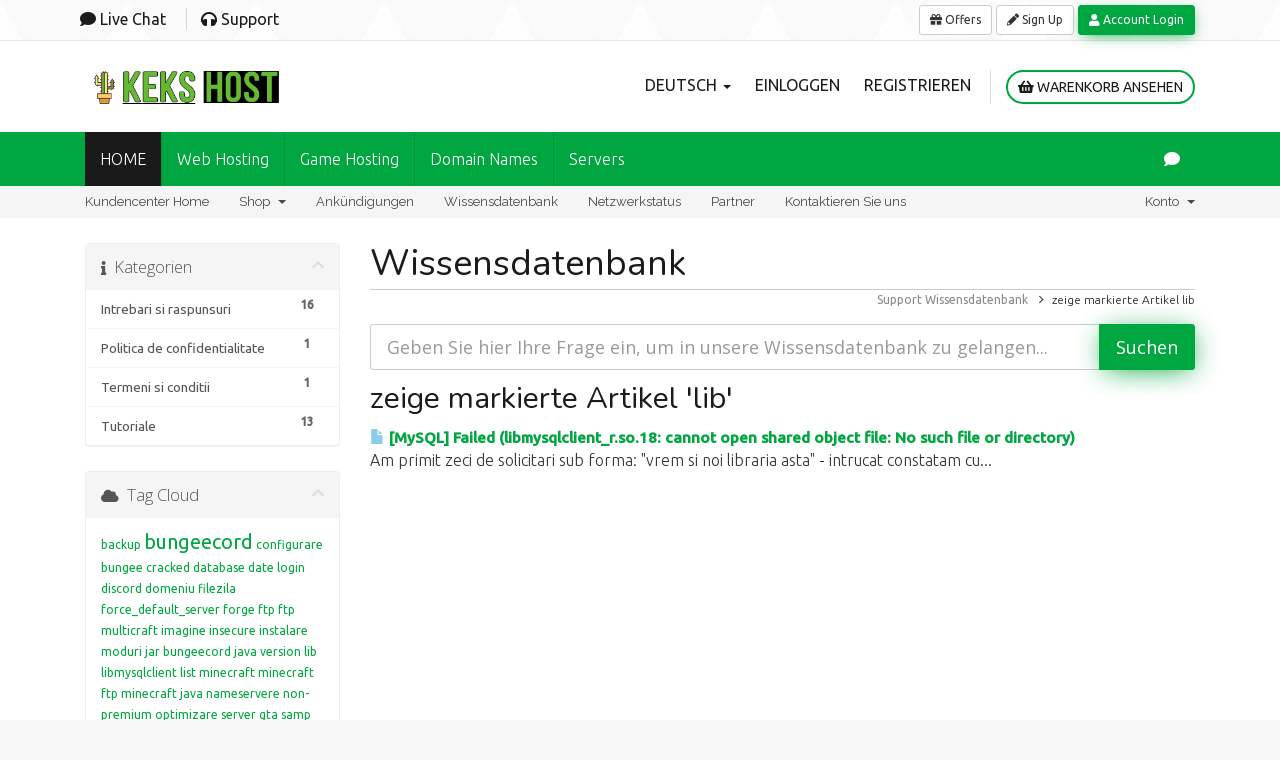

--- FILE ---
content_type: text/html; charset=utf-8
request_url: https://kekshost.com/knowledgebase/tag/lib?language=german
body_size: 6153
content:
<!DOCTYPE html>
<html lang="en">
<head>
    <meta charset="utf-8" />
    <meta http-equiv="X-UA-Compatible" content="IE=edge">
    <meta name="viewport" content="width=device-width, initial-scale=1">
	<link rel="shortcut icon" type="image/png" sizes="32x32" href="img/favicon.png">
	
    <title>Wissensdatenbank - KeKsHost</title>

		
			
				
											<link rel="canonical" href="https://kekshost.com/knowledgebase//" />
	<link rel="alternate" hreflang="x-default" href="https://kekshost.com/knowledgebase//" />
	<link rel="alternate" hreflang="ar" href="https://kekshost.com/knowledgebase//?language=arabic" />
	<link rel="alternate" hreflang="az" href="https://kekshost.com/knowledgebase//?language=azerbaijani" />
	<link rel="alternate" hreflang="ca" href="https://kekshost.com/knowledgebase//?language=catalan" />
	<link rel="alternate" hreflang="zh" href="https://kekshost.com/knowledgebase//?language=chinese" />
	<link rel="alternate" hreflang="hr" href="https://kekshost.com/knowledgebase//?language=croatian" />
	<link rel="alternate" hreflang="cz" href="https://kekshost.com/knowledgebase//?language=czech" />
	<link rel="alternate" hreflang="da" href="https://kekshost.com/knowledgebase//?language=danish" />
	<link rel="alternate" hreflang="nl" href="https://kekshost.com/knowledgebase//?language=dutch" />
	<link rel="alternate" hreflang="en" href="https://kekshost.com/knowledgebase//?language=english" />
	<link rel="alternate" hreflang="et" href="https://kekshost.com/knowledgebase//?language=estonian" />
	<link rel="alternate" hreflang="fa" href="https://kekshost.com/knowledgebase//?language=farsi" />
	<link rel="alternate" hreflang="fr" href="https://kekshost.com/knowledgebase//?language=french" />
	<link rel="alternate" hreflang="de" href="https://kekshost.com/knowledgebase//?language=german" />
	<link rel="alternate" hreflang="he" href="https://kekshost.com/knowledgebase//?language=hebrew" />
	<link rel="alternate" hreflang="hu" href="https://kekshost.com/knowledgebase//?language=hungarian" />
	<link rel="alternate" hreflang="it" href="https://kekshost.com/knowledgebase//?language=italian" />
	<link rel="alternate" hreflang="mk" href="https://kekshost.com/knowledgebase//?language=macedonian" />
	<link rel="alternate" hreflang="no" href="https://kekshost.com/knowledgebase//?language=norvegian" />
	<link rel="alternate" hreflang="pt-BR" href="https://kekshost.com/knowledgebase//?language=portugese-br" />
	<link rel="alternate" hreflang="pt-PT" href="https://kekshost.com/knowledgebase//?language=portugese-pt" />
	<link rel="alternate" hreflang="ro" href="https://kekshost.com/knowledgebase//?language=romanian" />
	<link rel="alternate" hreflang="ru" href="https://kekshost.com/knowledgebase//?language=russian" />
	<link rel="alternate" hreflang="es" href="https://kekshost.com/knowledgebase//?language=spanish" />
	<link rel="alternate" hreflang="sv" href="https://kekshost.com/knowledgebase//?language=swedish" />
	<link rel="alternate" hreflang="tr" href="https://kekshost.com/knowledgebase//?language=turkish" />
	<link rel="alternate" hreflang="uk" href="https://kekshost.com/knowledgebase//?language=ukranian" />	
	
		
    <!-- Styling -->
<link href="//fonts.googleapis.com/css?family=Open+Sans:300,400,600|Raleway:400,700" rel="stylesheet">
<link href="/templates/kekshostnou/css/all.min.css?v=30e745" rel="stylesheet">
<link href="/assets/css/fontawesome-all.min.css" rel="stylesheet">
<link href="/templates/kekshostnou/css/custom.css" rel="stylesheet">

<!-- HTML5 Shim and Respond.js IE8 support of HTML5 elements and media queries -->
<!-- WARNING: Respond.js doesn't work if you view the page via file:// -->
<!--[if lt IE 9]>
  <script src="https://oss.maxcdn.com/libs/html5shiv/3.7.0/html5shiv.js"></script>
  <script src="https://oss.maxcdn.com/libs/respond.js/1.4.2/respond.min.js"></script>
<![endif]-->

<script type="text/javascript">
    var csrfToken = '62e32299ee03f755a8c6d4e670d86fb895b294e3',
        markdownGuide = 'Markdown Guide',
        locale = 'en',
        saved = 'gespeichert',
        saving = 'speichern',
        whmcsBaseUrl = "",
        requiredText = 'erforderlich',
        recaptchaSiteKey = "";
</script>
<script src="/templates/kekshostnou/js/scripts.min.js?v=30e745"></script>


    
<!-- Google Analytics -->
<script>
(function(i,s,o,g,r,a,m){i['GoogleAnalyticsObject']=r;i[r]=i[r]||function(){
(i[r].q=i[r].q||[]).push(arguments)},i[r].l=1*new Date();a=s.createElement(o),
    m=s.getElementsByTagName(o)[0];a.async=1;a.src=g;m.parentNode.insertBefore(a,m)
    })(window,document,'script','//www.google-analytics.com/analytics.js','ga');

ga('create', 'UA-221283286-1', { cookieDomain: 'kekshost.com' });
ga('send', 'pageview');

</script>
<!-- End Google Analytics -->


	
</head>
<body data-phone-cc-input="1">




<!-- Top MiniBar-->
<section class="topminibar">
 <div class="row">
    <div class="container">
        <div class="col-sm-12 col-md-6 col-xs-12">
           <ul class="list-inline">
              <li><a href="/contact.php"><i class="fas fa-comment"></i><span> Live Chat</span></a></li>
              <li><a href="/submitticket.php"><i class="fa fa-headphones"></i><span> Support</span></a></li>
           </ul>
        </div>
        <div class="col-sm-12 col-md-6 col-xs-12">
           <div class="text-right loginbuttons">
              <a href="/cart.php" class="btn btn-sm btn-default"><i class="fa fa-gift"></i> Offers </a>
              <a href="/register.php" class="btn btn-sm btn-default"><i class="fa fa-pencil"></i>  Sign Up </a>
              <a href="/clientarea.php" class="btn btn-sm btn-new"><i class="fa fa-user"></i> Account Login</a>
           </div>
        </div>
     </div>
 </div>
</section>
<!-- End of Top MiniBar-->

<section id="header">
    <div class="container">
    	<div class="col-sm-3">
                            <a href="" class="logo"><img src="/templates/kekshostnou/images/logo.png" alt="KeKsHost"></a>
            		</div>
    	<div class="col-sm-9">
            <ul class="top-nav">
                                    <li>
                        <a href="#" class="choose-language" data-toggle="popover" id="languageChooser">
                            Deutsch
                            <b class="caret"></b>
                        </a>
                        <div id="languageChooserContent" class="hidden">
                            <ul>
                                                                    <li>
                                        <a href="/knowledgebase/tag/lib?language=arabic">العربية</a>
                                    </li>
                                                                    <li>
                                        <a href="/knowledgebase/tag/lib?language=azerbaijani">Azerbaijani</a>
                                    </li>
                                                                    <li>
                                        <a href="/knowledgebase/tag/lib?language=catalan">Català</a>
                                    </li>
                                                                    <li>
                                        <a href="/knowledgebase/tag/lib?language=chinese">中文</a>
                                    </li>
                                                                    <li>
                                        <a href="/knowledgebase/tag/lib?language=croatian">Hrvatski</a>
                                    </li>
                                                                    <li>
                                        <a href="/knowledgebase/tag/lib?language=czech">Čeština</a>
                                    </li>
                                                                    <li>
                                        <a href="/knowledgebase/tag/lib?language=danish">Dansk</a>
                                    </li>
                                                                    <li>
                                        <a href="/knowledgebase/tag/lib?language=dutch">Nederlands</a>
                                    </li>
                                                                    <li>
                                        <a href="/knowledgebase/tag/lib?language=english">English</a>
                                    </li>
                                                                    <li>
                                        <a href="/knowledgebase/tag/lib?language=estonian">Estonian</a>
                                    </li>
                                                                    <li>
                                        <a href="/knowledgebase/tag/lib?language=farsi">Persian</a>
                                    </li>
                                                                    <li>
                                        <a href="/knowledgebase/tag/lib?language=french">Français</a>
                                    </li>
                                                                    <li>
                                        <a href="/knowledgebase/tag/lib?language=german">Deutsch</a>
                                    </li>
                                                                    <li>
                                        <a href="/knowledgebase/tag/lib?language=hebrew">עברית</a>
                                    </li>
                                                                    <li>
                                        <a href="/knowledgebase/tag/lib?language=hungarian">Magyar</a>
                                    </li>
                                                                    <li>
                                        <a href="/knowledgebase/tag/lib?language=italian">Italiano</a>
                                    </li>
                                                                    <li>
                                        <a href="/knowledgebase/tag/lib?language=macedonian">Macedonian</a>
                                    </li>
                                                                    <li>
                                        <a href="/knowledgebase/tag/lib?language=norwegian">Norwegian</a>
                                    </li>
                                                                    <li>
                                        <a href="/knowledgebase/tag/lib?language=portuguese-br">Português</a>
                                    </li>
                                                                    <li>
                                        <a href="/knowledgebase/tag/lib?language=portuguese-pt">Português</a>
                                    </li>
                                                                    <li>
                                        <a href="/knowledgebase/tag/lib?language=romanian">Română</a>
                                    </li>
                                                                    <li>
                                        <a href="/knowledgebase/tag/lib?language=russian">Русский</a>
                                    </li>
                                                                    <li>
                                        <a href="/knowledgebase/tag/lib?language=spanish">Español</a>
                                    </li>
                                                                    <li>
                                        <a href="/knowledgebase/tag/lib?language=swedish">Svenska</a>
                                    </li>
                                                                    <li>
                                        <a href="/knowledgebase/tag/lib?language=turkish">Türkçe</a>
                                    </li>
                                                                    <li>
                                        <a href="/knowledgebase/tag/lib?language=ukranian">Українська</a>
                                    </li>
                                                            </ul>
                        </div>
                    </li>
                                                    <li>
                        <a href="/clientarea.php">Einloggen</a>
                    </li>
                                            <li>
                            <a href="/register.php">Registrieren</a>
                        </li>
                                        <li class="primary-action">
                        <a href="/cart.php?a=view" class="btn btn-action">
                            <i class="fa fa-shopping-basket"></i> Warenkorb ansehen
                        </a>
                    </li>
                                            </ul>
		</div>
        
    </div>
</section>

<!-- Main Menu -->
<div class="main_menu">
    <div class="row">
        <div class="container">
				<div class="col-sm-8">
					<nav id="desktop-menu">
						<ul class="sf-menu" id="navigation">
							<li class="current"> <a href="https://kekshost.com/en/">HOME</a>
							</li>
							<li> <a href="/en/web-hosting">Web Hosting</a></li>
							<li> <a href="#">Game Hosting</a>
								<ul>
									<li> <a href="/en/minecraft-hosting">Minecraft</a> </li>
									<li> <a href="/en/bungeecord-hosting">BungeeCord</a> </li>
									<li> <a href="/en/gta-samp-hosting">GTA SA:MP</a> </li>
									<li> <a href="/en/cs2-server-hosting">CS 2</a> </li>
									<li> <a href="/en/counter-strike">CS 1.6</a> </li>
									<li> <a href="/en/csgo-hosting">CS:GO</a> </li>
									<li> <a href="/en/bedrock-hosting">Bedrock</a> </li>
									<li> <a href="/en/gta-mta-hosting">GTA MTA</a> </li>
									<li> <a href="/en/rust-hosting">Rust</a> </li>
									<li> <a href="/en/ark-se-hosting">ARK SE</a> </li>
								</ul>
							</li>
							<li> <a href="/en/domain-names">Domain names</a></li>
							<li> <a href="#">Servers</a>
								<ul>
									<li> <a href="/en/vps">VPS Servers</a>
									<li> <a href="/en/windows-vps">VPS Windows Servers</a>
									<li> <a href="/en/vds">VDS Servers - KVM</a>
									<li> <a href="/en/dedicated-servers">Dedicated Servers</a> </li>
								</ul>
							</li>
						</ul>
					</nav>
				</div>
            <div class="col-sm-4">
                <ul class="sf-menu pull-right" id="user-menu">
                    <li> <a href="/contact.php"><i class="fas fa-comment"></i></a> </li>
                </ul>
            </div>
        </div>
    </div>
</div>
<!-- End of Main Menu -->
    
    
<section id="main-menu">

    <nav id="nav" class="navbar navbar-default navbar-main" role="navigation">
        <div class="container">
            <!-- Brand and toggle get grouped for better mobile display -->
            <div class="navbar-header">
                <button type="button" class="navbar-toggle" data-toggle="collapse" data-target="#primary-nav">
                    <span class="sr-only">Toggle navigation</span>
                    <span class="icon-bar"></span>
                    <span class="icon-bar"></span>
                    <span class="icon-bar"></span>
                </button>
            </div>

            <!-- Collect the nav links, forms, and other content for toggling -->
            <div class="collapse navbar-collapse" id="primary-nav">

                <ul class="nav navbar-nav">

                        <li menuItemName="Home" class="" id="Primary_Navbar-Home">
        <a href="https://kekshost.com/clientarea.php">
                        Kundencenter Home
                                </a>
            </li>
    <li menuItemName="Store" class="dropdown" id="Primary_Navbar-Store">
        <a class="dropdown-toggle" data-toggle="dropdown" href="#">
                        Shop
                        &nbsp;<b class="caret"></b>        </a>
                    <ul class="dropdown-menu">
                            <li menuItemName="Browse Products Services" id="Primary_Navbar-Store-Browse_Products_Services">
                    <a href="/cart.php">
                                                Alle anzeigen
                                            </a>
                </li>
                            <li menuItemName="Shop Divider 1" class="nav-divider" id="Primary_Navbar-Store-Shop_Divider_1">
                    <a href="">
                                                -----
                                            </a>
                </li>
                            <li menuItemName="Minecraft" id="Primary_Navbar-Store-Minecraft">
                    <a href="/cart.php?gid=1">
                                                Minecraft
                                            </a>
                </li>
                            <li menuItemName="BungeeCord" id="Primary_Navbar-Store-BungeeCord">
                    <a href="/cart.php?gid=4">
                                                BungeeCord
                                            </a>
                </li>
                            <li menuItemName="VDS" id="Primary_Navbar-Store-VDS">
                    <a href="/cart.php?gid=8">
                                                VDS
                                            </a>
                </li>
                            <li menuItemName="VPS" id="Primary_Navbar-Store-VPS">
                    <a href="/cart.php?gid=3">
                                                VPS
                                            </a>
                </li>
                            <li menuItemName="Gazduire Web" id="Primary_Navbar-Store-Gazduire_Web">
                    <a href="/cart.php?gid=6">
                                                Gazduire Web
                                            </a>
                </li>
                            <li menuItemName="Bedrock" id="Primary_Navbar-Store-Bedrock">
                    <a href="/cart.php?gid=5">
                                                Bedrock
                                            </a>
                </li>
                            <li menuItemName="Counter-Strike" id="Primary_Navbar-Store-Counter-Strike">
                    <a href="/cart.php?gid=9">
                                                Counter-Strike
                                            </a>
                </li>
                            <li menuItemName="SA:MP" id="Primary_Navbar-Store-SA:MP">
                    <a href="/cart.php?gid=10">
                                                SA:MP
                                            </a>
                </li>
                            <li menuItemName="MTA:SA" id="Primary_Navbar-Store-MTA:SA">
                    <a href="/cart.php?gid=12">
                                                MTA:SA
                                            </a>
                </li>
                            <li menuItemName="Rust" id="Primary_Navbar-Store-Rust">
                    <a href="/cart.php?gid=14">
                                                Rust
                                            </a>
                </li>
                            <li menuItemName="ARK SE" id="Primary_Navbar-Store-ARK_SE">
                    <a href="/cart.php?gid=15">
                                                ARK SE
                                            </a>
                </li>
                            <li menuItemName="Oferte Limitate" id="Primary_Navbar-Store-Oferte_Limitate">
                    <a href="/cart.php?gid=16">
                                                Oferte Limitate
                                            </a>
                </li>
                            <li menuItemName="Servere Dedicate" id="Primary_Navbar-Store-Servere_Dedicate">
                    <a href="/cart.php?gid=2">
                                                Servere Dedicate
                                            </a>
                </li>
                            <li menuItemName="Register a New Domain" id="Primary_Navbar-Store-Register_a_New_Domain">
                    <a href="/cart.php?a=add&domain=register">
                                                Domain registrieren
                                            </a>
                </li>
                            <li menuItemName="Transfer a Domain to Us" id="Primary_Navbar-Store-Transfer_a_Domain_to_Us">
                    <a href="/cart.php?a=add&domain=transfer">
                                                Domain transferieren
                                            </a>
                </li>
                        </ul>
            </li>
    <li menuItemName="Announcements" class="" id="Primary_Navbar-Announcements">
        <a href="/announcements">
                        Ankündigungen
                                </a>
            </li>
    <li menuItemName="Knowledgebase" class="" id="Primary_Navbar-Knowledgebase">
        <a href="https://kekshost.com/knowledgebase.php">
                        Wissensdatenbank
                                </a>
            </li>
    <li menuItemName="Network Status" class="" id="Primary_Navbar-Network_Status">
        <a href="/serverstatus.php">
                        Netzwerkstatus
                                </a>
            </li>
    <li menuItemName="Affiliates" class="" id="Primary_Navbar-Affiliates">
        <a href="/affiliates.php">
                        Partner
                                </a>
            </li>
    <li menuItemName="Contact Us" class="" id="Primary_Navbar-Contact_Us">
        <a href="/contact.php">
                        Kontaktieren Sie uns
                                </a>
            </li>

                </ul>

                <ul class="nav navbar-nav navbar-right">

                        <li menuItemName="Account" class="dropdown" id="Secondary_Navbar-Account">
        <a class="dropdown-toggle" data-toggle="dropdown" href="#">
                        Konto
                        &nbsp;<b class="caret"></b>        </a>
                    <ul class="dropdown-menu">
                            <li menuItemName="Login" id="Secondary_Navbar-Account-Login">
                    <a href="/clientarea.php">
                                                Einloggen
                                            </a>
                </li>
                            <li menuItemName="Register" id="Secondary_Navbar-Account-Register">
                    <a href="/register.php">
                                                Registrieren
                                            </a>
                </li>
                            <li menuItemName="Divider" class="nav-divider" id="Secondary_Navbar-Account-Divider">
                    <a href="">
                                                -----
                                            </a>
                </li>
                            <li menuItemName="Forgot Password?" id="Secondary_Navbar-Account-Forgot_Password?">
                    <a href="/password/reset/begin">
                                                Passwort vergessen?
                                            </a>
                </li>
                        </ul>
            </li>

                </ul>

            </div><!-- /.navbar-collapse -->
        </div>
    </nav>

</section>



<section id="main-body">
    <div class="container">
        <div class="row">

                                    <div class="col-md-9 pull-md-right">
                    <div class="header-lined">
    <h1>Wissensdatenbank</h1>
    <ol class="breadcrumb">
            <li>
            <a href="https://kekshost.com">            Support
            </a>        </li>
            <li>
            <a href="/knowledgebase">            Wissensdatenbank
            </a>        </li>
            <li class="active">
                        zeige markierte Artikel lib
                    </li>
    </ol>
</div>
                </div>
                        <div class="col-md-3 pull-md-left sidebar">
                    <div menuItemName="Support Knowledgebase Categories" class="panel panel-sidebar panel-sidebar hidden-sm hidden-xs">
        <div class="panel-heading">
            <h3 class="panel-title">
                <i class="fas fa-info"></i>&nbsp;                Kategorien
                                <i class="fas fa-chevron-up panel-minimise pull-right"></i>
            </h3>
        </div>
                            <div class="list-group">
                                                            <a menuItemName="Support Knowledgebase Category 1" href="/knowledgebase/1/Intrebari-si-raspunsuri" class="list-group-item" id="Primary_Sidebar-Support_Knowledgebase_Categories-Support_Knowledgebase_Category_1">
                            <span class="badge">16</span>                                                        <div class="truncate">Intrebari si raspunsuri</div>
                        </a>
                                                                                <a menuItemName="Support Knowledgebase Category 2" href="/knowledgebase/2/Politica-de-confidentialitate" class="list-group-item" id="Primary_Sidebar-Support_Knowledgebase_Categories-Support_Knowledgebase_Category_2">
                            <span class="badge">1</span>                                                        <div class="truncate">Politica de confidentialitate</div>
                        </a>
                                                                                <a menuItemName="Support Knowledgebase Category 3" href="/knowledgebase/3/Termeni-si-conditii" class="list-group-item" id="Primary_Sidebar-Support_Knowledgebase_Categories-Support_Knowledgebase_Category_3">
                            <span class="badge">1</span>                                                        <div class="truncate">Termeni si conditii</div>
                        </a>
                                                                                <a menuItemName="Support Knowledgebase Category 4" href="/knowledgebase/4/Tutoriale" class="list-group-item" id="Primary_Sidebar-Support_Knowledgebase_Categories-Support_Knowledgebase_Category_4">
                            <span class="badge">13</span>                                                        <div class="truncate">Tutoriale</div>
                        </a>
                                                </div>
                    </div>
                    <div class="panel hidden-lg hidden-md panel-default">
            <div class="panel-heading">
                <h3 class="panel-title">
                    <i class="fas fa-info"></i>&nbsp;                    Kategorien
                                    </h3>
            </div>
            <div class="panel-body">
                <form role="form">
                    <select class="form-control" onchange="selectChangeNavigate(this)">
                                                    <option menuItemName="Support Knowledgebase Category 1" value="/knowledgebase/1/Intrebari-si-raspunsuri" class="list-group-item" >
                                <div class="truncate">Intrebari si raspunsuri</div>
                                (16)                            </option>
                                                    <option menuItemName="Support Knowledgebase Category 2" value="/knowledgebase/2/Politica-de-confidentialitate" class="list-group-item" >
                                <div class="truncate">Politica de confidentialitate</div>
                                (1)                            </option>
                                                    <option menuItemName="Support Knowledgebase Category 3" value="/knowledgebase/3/Termeni-si-conditii" class="list-group-item" >
                                <div class="truncate">Termeni si conditii</div>
                                (1)                            </option>
                                                    <option menuItemName="Support Knowledgebase Category 4" value="/knowledgebase/4/Tutoriale" class="list-group-item" >
                                <div class="truncate">Tutoriale</div>
                                (13)                            </option>
                                            </select>
                </form>
            </div>
                    </div>
                </div>
                <!-- Container for main page display content -->
        <div class="col-md-9 pull-md-right main-content">
            

<form role="form" method="post" action="/knowledgebase/search">
<input type="hidden" name="token" value="62e32299ee03f755a8c6d4e670d86fb895b294e3" />
    <div class="input-group input-group-lg kb-search">
        <input type="text"  id="inputKnowledgebaseSearch" name="search" class="form-control" placeholder="Geben Sie hier Ihre Frage ein, um in unsere Wissensdatenbank zu gelangen..." value="" />
        <span class="input-group-btn">
            <input type="submit" id="btnKnowledgebaseSearch" class="btn btn-primary btn-input-padded-responsive" value="Suchen" />
        </span>
    </div>
</form>


            <h2>zeige markierte Artikel 'lib'</h2>
    
    <div class="kbarticles">
                    <a href="/knowledgebase/11/MySQL-Failed-libmysqlclient_r.so.18-cannot-open-shared-object-file-No-such-file-or-directory.html">
                <span class="glyphicon glyphicon-file"></span>&nbsp;[MySQL] Failed (libmysqlclient_r.so.18: cannot open shared object file: No such file or directory)
            </a>
                        <p>Am primit zeci de solicitari sub forma: "vrem si noi libraria asta" - intrucat constatam cu...</p>
            </div>



                </div><!-- /.main-content -->
                                    <div class="col-md-3 pull-md-left sidebar">
                            <div menuItemName="Support Knowledgebase Tag Cloud" class="panel panel-sidebar panel-sidebar">
        <div class="panel-heading">
            <h3 class="panel-title">
                <i class="fas fa-cloud"></i>&nbsp;                Tag Cloud
                                <i class="fas fa-chevron-up panel-minimise pull-right"></i>
            </h3>
        </div>
                    <div class="panel-body">
                <a href="/knowledgebase/tag/backup" style="font-size:12px;">backup</a>
<a href="/knowledgebase/tag/bungeecord" style="font-size:20px;">bungeecord</a>
<a href="/knowledgebase/tag/configurare-bungee" style="font-size:12px;">configurare bungee</a>
<a href="/knowledgebase/tag/cracked" style="font-size:12px;">cracked</a>
<a href="/knowledgebase/tag/database" style="font-size:12px;">database</a>
<a href="/knowledgebase/tag/date-login" style="font-size:12px;">date login</a>
<a href="/knowledgebase/tag/discord" style="font-size:12px;">discord</a>
<a href="/knowledgebase/tag/domeniu" style="font-size:12px;">domeniu</a>
<a href="/knowledgebase/tag/filezila" style="font-size:12px;">filezila</a>
<a href="/knowledgebase/tag/force_default_server" style="font-size:12px;">force_default_server</a>
<a href="/knowledgebase/tag/forge" style="font-size:12px;">forge</a>
<a href="/knowledgebase/tag/ftp" style="font-size:12px;">ftp</a>
<a href="/knowledgebase/tag/ftp-multicraft" style="font-size:12px;">ftp multicraft</a>
<a href="/knowledgebase/tag/imagine" style="font-size:12px;">imagine</a>
<a href="/knowledgebase/tag/insecure" style="font-size:12px;">insecure</a>
<a href="/knowledgebase/tag/instalare-moduri" style="font-size:12px;">instalare moduri</a>
<a href="/knowledgebase/tag/jar-bungeecord" style="font-size:12px;">jar bungeecord</a>
<a href="/knowledgebase/tag/java-version" style="font-size:12px;">java version</a>
<a href="/knowledgebase/tag/lib" style="font-size:12px;">lib</a>
<a href="/knowledgebase/tag/libmysqlclient" style="font-size:12px;">libmysqlclient</a>
<a href="/knowledgebase/tag/list" style="font-size:12px;">list</a>
<a href="/knowledgebase/tag/minecraft" style="font-size:12px;">minecraft</a>
<a href="/knowledgebase/tag/minecraft-ftp" style="font-size:12px;">minecraft ftp</a>
<a href="/knowledgebase/tag/minecraft-java" style="font-size:12px;">minecraft java</a>
<a href="/knowledgebase/tag/nameservere" style="font-size:12px;">nameservere</a>
<a href="/knowledgebase/tag/non-premium" style="font-size:12px;">non-premium</a>
<a href="/knowledgebase/tag/optimizare-server-gta-samp" style="font-size:12px;">optimizare server gta samp</a>
<a href="/knowledgebase/tag/phpmyadmin" style="font-size:12px;">phpmyadmin</a>
<a href="/knowledgebase/tag/plugins-bungeecord" style="font-size:12px;">plugins bungeecord</a>
<a href="/knowledgebase/tag/poza" style="font-size:12px;">poza</a>
<a href="/knowledgebase/tag/proxy-restarting" style="font-size:12px;">proxy restarting</a>
<a href="/knowledgebase/tag/pterodactyl-backup" style="font-size:12px;">pterodactyl backup</a>
<a href="/knowledgebase/tag/rDNS" style="font-size:12px;">rDNS</a>
<a href="/knowledgebase/tag/Reverse-DNS" style="font-size:12px;">Reverse DNS</a>
<a href="/knowledgebase/tag/samp" style="font-size:10px;">samp</a>
<a href="/knowledgebase/tag/server" style="font-size:12px;">server</a>
<a href="/knowledgebase/tag/server-icon" style="font-size:12px;">server-icon</a>
<a href="/knowledgebase/tag/termeni-si-conditii" style="font-size:12px;">termeni si conditii</a>
<a href="/knowledgebase/tag/tos" style="font-size:12px;">tos</a>
<a href="/knowledgebase/tag/tutorial-conectare" style="font-size:12px;">tutorial conectare</a>
<a href="/knowledgebase/tag/VAC-csgo" style="font-size:12px;">VAC csgo</a>
<a href="/knowledgebase/tag/VDS" style="font-size:12px;">VDS</a>
<a href="/knowledgebase/tag/VPS" style="font-size:10px;">VPS</a>

            </div>
                            </div>
        <div menuItemName="Support" class="panel panel-sidebar panel-sidebar">
        <div class="panel-heading">
            <h3 class="panel-title">
                <i class="far fa-life-ring"></i>&nbsp;                Support
                                <i class="fas fa-chevron-up panel-minimise pull-right"></i>
            </h3>
        </div>
                            <div class="list-group">
                                                            <a menuItemName="Support Tickets" href="/supporttickets.php" class="list-group-item" id="Secondary_Sidebar-Support-Support_Tickets">
                                                        <i class="fas fa-ticket-alt fa-fw"></i>&nbsp;                            Supporttickets
                        </a>
                                                                                <a menuItemName="Announcements" href="/announcements" class="list-group-item" id="Secondary_Sidebar-Support-Announcements">
                                                        <i class="fas fa-list fa-fw"></i>&nbsp;                            Ankündigungen
                        </a>
                                                                                <a menuItemName="Knowledgebase" href="/knowledgebase" class="list-group-item active" id="Secondary_Sidebar-Support-Knowledgebase">
                                                        <i class="fas fa-info-circle fa-fw"></i>&nbsp;                            Wissensdatenbank
                        </a>
                                                                                <a menuItemName="Downloads" href="/download" class="list-group-item" id="Secondary_Sidebar-Support-Downloads">
                                                        <i class="fas fa-download fa-fw"></i>&nbsp;                            Downloads
                        </a>
                                                                                <a menuItemName="Network Status" href="/serverstatus.php" class="list-group-item" id="Secondary_Sidebar-Support-Network_Status">
                                                        <i class="fas fa-rocket fa-fw"></i>&nbsp;                            Netzwerkstatus
                        </a>
                                                                                <a menuItemName="Open Ticket" href="/submitticket.php" class="list-group-item" id="Secondary_Sidebar-Support-Open_Ticket">
                                                        <i class="fas fa-comments fa-fw"></i>&nbsp;                            Ticket öffnen
                        </a>
                                                </div>
                    </div>
                        </div>
                            </div>
            <div class="clearfix"></div>
        </div>
    </div>
</section>

<!--  Footer -->
    <footer class="footer">
        <div class="row section_sapce3 main-footer">
            <div class="container">
				<div class="col-sm-2">
					<h4>Game Hosting</h4>
					<ul>
						<li> <a href="/en/minecraft-hosting">Minecraft Servers</a> </li>
						<li> <a href="/en/bungeecord-hosting">BungeeCord Servers</a> </li>
						<li> <a href="/en/cs2-server-hosting">CS 2 Servers</a> </li>
						<li> <a href="/en/counter-strike">CS 1.6 Servers</a> </li>
						<li> <a href="/en/csgo-hosting">CS:GO Servers</a> </li>
						<li> <a href="/en/gta-samp-hosting">GTA SA:MP Servers</a> </li>
						<li> <a href="/en/bedrock-hosting">Bedrock Servers</a> </li>
						<li> <a href="/en/gta-mta-hosting">GTA MTA Servers</a> </li>
						<li> <a href="/en/rust-hosting">Rust Servers</a> </li>
						<li> <a href="/en/ark-se-hosting">ARK SE Servers</a> </li>
					</ul>
				</div>
				<div class="col-sm-2">
					<h4>Servers</h4>
					<ul>
						<li> <a href="/en/vps">VPS</a> </li>
						<li> <a href="/en/windows-vps">Windows VPS</a> </li>
						<li> <a href="/en/vds">VDS</a> </li>
						<li> <a href="/en/dedicated-servers">Dedicated Servers</a> </li>
					</ul>
				</div>
				<div class="col-sm-2">
					<h4>Web Services</h4>
					<ul>
						<li> <a href="/en/web-hosting">Web Hosting</a> </li>
						<li> <a href="/en/domain-names">Domain Names</a> </li>
					</ul>
				</div>
				<div class="col-sm-3">
                    <h4>Resources</h4>
                    <ul>
                        <li> <a href="https://kekshost.com/knowledgebase/1/Intrebari-si-raspunsuri?language=english">Frequently Asked Questions</a> </li>
                        <li> <a href="https://kekshost.com/knowledgebase/4/Tutoriale?language=english">Tutorials</a> </li>
						<li> <a href="https://kekshost.com/knowledgebase.php?language=english">Knowledge Base</a></li>
                  </ul>
                </div>
                <div class="col-sm-3">
                    <h4>Legal</h4>
                    <ul>
                        <li> <a href="https://kekshost.com/knowledgebase/7/Termeni-si-conditii.html?language=english">Terms and Conditions</a> </li>
                        <li> <a href="https://kekshost.com/knowledgebase/6/Politica-de-confidentialitate.html?language=english">Privacy Policy</a> </li>
                        <li> <a href="https://anpc.ro/" target="_blank" rel="nofollow">ANPC</a> </li>
                  </ul>
                </div>
            </div>
        </div>
		
    </footer>
<!--  End of Footer -->
    

<a href="#" class="back-to-top"><i class="fa fa-chevron-up"></i></a>    
<section id="footer">
    <div class="container">
			<p class="copyright text-center">Preturile sunt afisate in EURO, cursul valutar este cursul BNR + 2 %. KEKSHOST SRL este neplatitoare de TVA. Preturile afisate sunt cele finale</p>
		    <p class="copyright text-center">KEKSHOST SRL | CUI: 37239733 , Nr.Reg.Com: J40/3687/2017 </p>
            <p class="copyright text-center">Copyright © 2017 - 2023 KeKsHost.Com - Toate drepturile rezervate.</p>
    </div>
</section>

<div class="modal system-modal fade" id="modalAjax" tabindex="-1" role="dialog" aria-hidden="true">
    <div class="modal-dialog">
        <div class="modal-content panel panel-primary">
            <div class="modal-header panel-heading">
                <button type="button" class="close" data-dismiss="modal">
                    <span aria-hidden="true">&times;</span>
                    <span class="sr-only">Close</span>
                </button>
                <h4 class="modal-title">Title</h4>
            </div>
            <div class="modal-body panel-body">
                Loading...
            </div>
            <div class="modal-footer panel-footer">
                <div class="pull-left loader">
                    <i class="fab fa-circle-o-notch fa-spin"></i> Loading...
                </div>
                <button type="button" class="btn btn-default" data-dismiss="modal">
                    Close
                </button>
                <button type="button" class="btn btn-primary modal-submit">
                    Submit
                </button>
            </div>
        </div>
    </div>
</div>



</body>
</html>


--- FILE ---
content_type: text/plain
request_url: https://www.google-analytics.com/j/collect?v=1&_v=j102&a=1979467918&t=pageview&_s=1&dl=https%3A%2F%2Fkekshost.com%2Fknowledgebase%2Ftag%2Flib%3Flanguage%3Dgerman&ul=en-us%40posix&dt=Wissensdatenbank%20-%20KeKsHost&sr=1280x720&vp=1280x720&_u=IEBAAAABAAAAACAAI~&jid=2015765960&gjid=863121789&cid=1405145937.1768630447&tid=UA-221283286-1&_gid=1633873419.1768630447&_r=1&_slc=1&z=1237516041
body_size: -449
content:
2,cG-M8TBV3D472